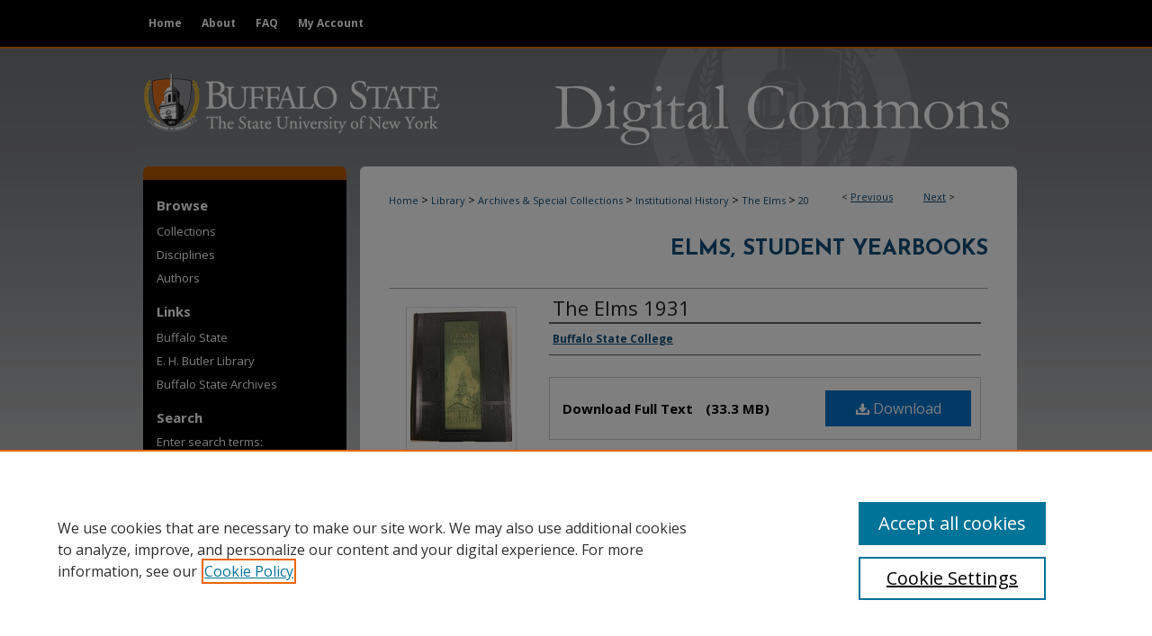

--- FILE ---
content_type: text/html; charset=UTF-8
request_url: https://digitalcommons.buffalostate.edu/theelms/20/
body_size: 8246
content:

<!DOCTYPE html>
<html lang="en">
<head><!-- inj yui3-seed: --><script type='text/javascript' src='//cdnjs.cloudflare.com/ajax/libs/yui/3.6.0/yui/yui-min.js'></script><script type='text/javascript' src='//ajax.googleapis.com/ajax/libs/jquery/1.10.2/jquery.min.js'></script><!-- Adobe Analytics --><script type='text/javascript' src='https://assets.adobedtm.com/4a848ae9611a/d0e96722185b/launch-d525bb0064d8.min.js'></script><script type='text/javascript' src=/assets/nr_browser_production.js></script>

<!-- def.1 -->
<meta charset="utf-8">
<meta name="viewport" content="width=device-width">
<title>
"The Elms 1931" by Buffalo State College
 </title>


<!-- FILE article_meta-tags.inc --><!-- FILE: /srv/sequoia/main/data/assets/site/article_meta-tags.inc -->
<meta itemprop="name" content="The Elms 1931">
<meta property="og:title" content="The Elms 1931">
<meta name="twitter:title" content="The Elms 1931">
<meta property="article:author" content="">
<meta name="author" content="">
<meta name="robots" content="noodp, noydir">
<meta name="description" content="Buffalo State&#039;s annual yearbook &quot;The Elms&quot;.
Please refer to our copyright statement for more information.
Note: Please bear in mind that the college has always been a part of the surrounding society, sharing in the attitudes and practices of the day. Thus these historical records may on occasion contain material that today would be considered offensive or inappropriate.">
<meta itemprop="description" content="Buffalo State&#039;s annual yearbook &quot;The Elms&quot;.
Please refer to our copyright statement for more information.
Note: Please bear in mind that the college has always been a part of the surrounding society, sharing in the attitudes and practices of the day. Thus these historical records may on occasion contain material that today would be considered offensive or inappropriate.">
<meta name="twitter:description" content="Buffalo State&#039;s annual yearbook &quot;The Elms&quot;.
Please refer to our copyright statement for more information.
Note: Please bear in mind that the college has always been a part of the surrounding society, sharing in the attitudes and practices of the day. Thus these historical records may on occasion contain material that today would be considered offensive or inappropriate.">
<meta property="og:description" content="Buffalo State&#039;s annual yearbook &quot;The Elms&quot;.
Please refer to our copyright statement for more information.
Note: Please bear in mind that the college has always been a part of the surrounding society, sharing in the attitudes and practices of the day. Thus these historical records may on occasion contain material that today would be considered offensive or inappropriate.">
<meta name="keywords" content="Yearbook, College Yearbook">
<meta itemprop="image" content="https://digitalcommons.buffalostate.edu/theelms/1019/preview.jpg">
<meta name="twitter:image:src" content="https://digitalcommons.buffalostate.edu/theelms/1019/preview.jpg">
<meta property="og:image" content="https://digitalcommons.buffalostate.edu/theelms/1019/preview.jpg">
<meta property="og:image:alt" content="Cover image for The Elms 1931">
<meta name="bepress_citation_author" content="Buffalo State College">
<meta name="bepress_citation_title" content="The Elms 1931">
<meta name="bepress_citation_date" content="1931">
<meta name="bepress_citation_volume" content="20">
<!-- FILE: /srv/sequoia/main/data/assets/site/ir_download_link.inc -->
<!-- FILE: /srv/sequoia/main/data/assets/site/article_meta-tags.inc (cont) -->
<meta name="bepress_citation_pdf_url" content="https://digitalcommons.buffalostate.edu/cgi/viewcontent.cgi?article=1019&amp;context=theelms">
<meta name="bepress_citation_abstract_html_url" content="https://digitalcommons.buffalostate.edu/theelms/20">
<meta name="bepress_citation_online_date" content="2016/5/23">
<meta name="viewport" content="width=device-width">
<!-- Additional Twitter data -->
<meta name="twitter:card" content="summary">
<!-- Additional Open Graph data -->
<meta property="og:type" content="article">
<meta property="og:url" content="https://digitalcommons.buffalostate.edu/theelms/20">
<meta property="og:site_name" content="Digital Commons at Buffalo State">


<!-- Amplitude -->
<script type="text/javascript">
(function(e,t){var n=e.amplitude||{_q:[],_iq:{}};var r=t.createElement("script")
;r.type="text/javascript";r.async=true
;r.src="https://cdn.amplitude.com/libs/amplitude-4.5.2-min.gz.js"
;r.integrity="5ceGNbvkytO+PTI82JRl6GwJjVCw6k79kP4le5L5/m0Zny1P7taAF6YVvC4z4Pgj"
;r.onload=function(){if(e.amplitude.runQueuedFunctions){
e.amplitude.runQueuedFunctions()}else{
console.log("[Amplitude] Error: could not load SDK")}}
;var i=t.getElementsByTagName("script")[0];i.parentNode.insertBefore(r,i)
;function s(e,t){e.prototype[t]=function(){
this._q.push([t].concat(Array.prototype.slice.call(arguments,0)));return this}}
var o=function(){this._q=[];return this}
;var a=["add","append","clearAll","prepend","set","setOnce","unset"]
;for(var u=0;u<a.length;u++){s(o,a[u])}n.Identify=o;var c=function(){this._q=[]
;return this}
;var l=["setProductId","setQuantity","setPrice","setRevenueType","setEventProperties"]
;for(var p=0;p<l.length;p++){s(c,l[p])}n.Revenue=c
;var d=["init","logEvent","logRevenue","setUserId","setUserProperties","setOptOut","setVersionName","setDomain","setDeviceId","setGlobalUserProperties","identify","clearUserProperties","setGroup","logRevenueV2","regenerateDeviceId","groupIdentify","logEventWithTimestamp","logEventWithGroups","setSessionId","resetSessionId"]
;function v(e){function t(t){e[t]=function(){
e._q.push([t].concat(Array.prototype.slice.call(arguments,0)))}}
for(var n=0;n<d.length;n++){t(d[n])}}v(n);n.getInstance=function(e){
e=(!e||e.length===0?"$default_instance":e).toLowerCase()
;if(!n._iq.hasOwnProperty(e)){n._iq[e]={_q:[]};v(n._iq[e])}return n._iq[e]}
;e.amplitude=n})(window,document);

amplitude.getInstance().init("1d890e80ea7a0ccc43c2b06438458f50");
</script>

<!-- FILE: article_meta-tags.inc (cont) -->
<meta name="bepress_is_article_cover_page" content="1">


<!-- sh.1 -->
<link rel="stylesheet" href="/ir-style.css" type="text/css" media="screen">
<link rel="stylesheet" href="/ir-custom.css" type="text/css" media="screen">
<link rel="stylesheet" href="../ir-custom.css" type="text/css" media="screen">
<link rel="stylesheet" href="/assets/styles/ir-book.css" type="text/css" media="screen">
<link rel="stylesheet" href="/ir-local.css" type="text/css" media="screen">
<link rel="stylesheet" href="../ir-local.css" type="text/css" media="screen">
<link rel="stylesheet" href="/ir-print.css" type="text/css" media="print">
<link type="text/css" rel="stylesheet" href="/assets/floatbox/floatbox.css">
<link rel="alternate" type="application/rss+xml" title="Site Feed" href="/recent.rss">
<link rel="shortcut icon" href="/favicon.ico" type="image/x-icon">
<!--[if IE]>
<link rel="stylesheet" href="/ir-ie.css" type="text/css" media="screen">
<![endif]-->

<!-- JS -->
<script type="text/javascript" src="/assets/scripts/yui-init.pack.js"></script>
<script type="text/javascript" src="/assets/scripts/GalleryControlYUI.pack.js"></script>
<script type="text/javascript" src="/assets/scripts/BackMonitorYUI.pack.js"></script>
<script type="text/javascript" src="/assets/scripts/gallery-init.pack.js"></script>
<script type="text/javascript" src="/assets/footnoteLinks.js"></script>

<!-- end sh.1 -->




<script type="text/javascript">var pageData = {"page":{"environment":"prod","productName":"bpdg","language":"en","name":"ir_book:article","businessUnit":"els:rp:st"},"visitor":{}};</script>

</head>
<body id="geo-series">
<!-- FILE /srv/sequoia/main/data/digitalcommons.buffalostate.edu/assets/header.pregen --><!-- FILE: /srv/sequoia/main/data/assets/site/mobile_nav.inc --><!--[if !IE]>-->
<script src="/assets/scripts/dc-mobile/dc-responsive-nav.js"></script>

<header id="mobile-nav" class="nav-down device-fixed-height" style="visibility: hidden;">
  
  
  <nav class="nav-collapse">
    <ul>
      <li class="menu-item active device-fixed-width"><a href="https://digitalcommons.buffalostate.edu" title="Home" data-scroll >Home</a></li>
      <li class="menu-item device-fixed-width"><a href="https://digitalcommons.buffalostate.edu/do/search/advanced/" title="Search" data-scroll ><i class="icon-search"></i> Search</a></li>
      <li class="menu-item device-fixed-width"><a href="https://digitalcommons.buffalostate.edu/communities.html" title="Browse" data-scroll >Browse Collections</a></li>
      <li class="menu-item device-fixed-width"><a href="/cgi/myaccount.cgi?context=theelms" title="My Account" data-scroll >My Account</a></li>
      <li class="menu-item device-fixed-width"><a href="https://digitalcommons.buffalostate.edu/about.html" title="About" data-scroll >About</a></li>
      <li class="menu-item device-fixed-width"><a href="https://network.bepress.com" title="Digital Commons Network" data-scroll ><img width="16" height="16" alt="DC Network" style="vertical-align:top;" src="/assets/md5images/8e240588cf8cd3a028768d4294acd7d3.png"> Digital Commons Network™</a></li>
    </ul>
  </nav>
</header>

<script src="/assets/scripts/dc-mobile/dc-mobile-nav.js"></script>
<!--<![endif]-->
<!-- FILE: /srv/sequoia/main/data/digitalcommons.buffalostate.edu/assets/header.pregen (cont) -->



<div id="buffalostate">
	<div id="container">
		<a href="#main" class="skiplink" accesskey="2" >Skip to main content</a>

		
			<div id="navigation">
				<!-- FILE: /srv/sequoia/main/data/assets/site/ir_navigation.inc --><div id="tabs" role="navigation" aria-label="Main"><ul><li id="tabone"><a href="https://digitalcommons.buffalostate.edu" title="Home" ><span>Home</span></a></li><li id="tabtwo"><a href="https://digitalcommons.buffalostate.edu/about.html" title="About" ><span>About</span></a></li><li id="tabthree"><a href="https://digitalcommons.buffalostate.edu/faq.html" title="FAQ" ><span>FAQ</span></a></li><li id="tabfour"><a href="https://digitalcommons.buffalostate.edu/cgi/myaccount.cgi?context=theelms" title="My Account" ><span>My Account</span></a></li></ul></div>


<!-- FILE: /srv/sequoia/main/data/digitalcommons.buffalostate.edu/assets/header.pregen (cont) -->
			</div>			
					
			<div id="header">
				<a href="https://digitalcommons.buffalostate.edu" id="banner_link" title="Digital Commons at Buffalo State" >
					<img id="banner_image" alt="Digital Commons at Buffalo State" width='980' height='133' src="/assets/md5images/468743317cc923bdd59587ce8bdbaedb.png">
				</a>	
				
					<a href="http://suny.buffalostate.edu" id="logo_link" title="State University of New York College at Buffalo - Buffalo State College" >
						<img id="logo_image" alt="State University of New York College at Buffalo - Buffalo State College" width='340' height='133' src="/assets/md5images/b25e3cfa2da66f2e83f6f83197fc0015.png">
					</a>	
				
			</div>
		

		<div id="wrapper">
			<div id="content">
				<div id="main" class="text">



<div id="ir-book" class="left">

<script type="text/javascript" src="/assets/floatbox/floatbox.js"></script>  
<!-- FILE: /srv/sequoia/main/data/assets/site/article_pager.inc -->

<div id="breadcrumb"><ul id="pager">

                
                 
<li>&lt; <a href="https://digitalcommons.buffalostate.edu/theelms/21" class="ignore" >Previous</a></li>
        
        
        

                
                 
<li><a href="https://digitalcommons.buffalostate.edu/theelms/19" class="ignore" >Next</a> &gt;</li>
        
        
        
<li>&nbsp;</li></ul><div class="crumbs"><!-- FILE: /srv/sequoia/main/data/assets/site/ir_breadcrumb.inc -->

<div class="crumbs" role="navigation" aria-label="Breadcrumb">
	<p>
	
	
			<a href="https://digitalcommons.buffalostate.edu" class="ignore" >Home</a>
	
	
	
	
	
	
	
	
	
	
	 <span aria-hidden="true">&gt;</span> 
		<a href="https://digitalcommons.buffalostate.edu/library" class="ignore" >Library</a>
	
	
	
	
	
	
	 <span aria-hidden="true">&gt;</span> 
		<a href="https://digitalcommons.buffalostate.edu/archives" class="ignore" >Archives & Special Collections</a>
	
	
	
	
	
	
	 <span aria-hidden="true">&gt;</span> 
		<a href="https://digitalcommons.buffalostate.edu/buffstate-archives" class="ignore" >Institutional History</a>
	
	
	
	
	
	
	 <span aria-hidden="true">&gt;</span> 
		<a href="https://digitalcommons.buffalostate.edu/theelms" class="ignore" >The Elms</a>
	
	
	
	
	
	 <span aria-hidden="true">&gt;</span> 
		<a href="https://digitalcommons.buffalostate.edu/theelms/20" class="ignore" aria-current="page" >20</a>
	
	
	
	</p>
</div>


<!-- FILE: /srv/sequoia/main/data/assets/site/article_pager.inc (cont) --></div>
</div>
<!-- FILE: /srv/sequoia/main/data/assets/site/ir_book/article/index.html (cont) -->
<!-- FILE: /srv/sequoia/main/data/assets/site/ir_book/article/article_info.inc --><!-- FILE: /srv/sequoia/main/data/assets/site/openurl.inc -->

























<!-- FILE: /srv/sequoia/main/data/assets/site/ir_book/article/article_info.inc (cont) -->
<!-- FILE: /srv/sequoia/main/data/assets/site/ir_download_link.inc -->









	
	
	
    
    
    
	
		
		
		
	
	
	
	
	
	

<!-- FILE: /srv/sequoia/main/data/assets/site/ir_book/article/article_info.inc (cont) -->
<!-- FILE: /srv/sequoia/main/data/assets/site/ir_book/article/ir_article_header.inc -->


<div id="series-header">
<!-- FILE: /srv/sequoia/main/data/assets/site/ir_book/ir_series_logo.inc -->



 






	
	
	
	
	
	
<!-- FILE: /srv/sequoia/main/data/assets/site/ir_book/article/ir_article_header.inc (cont) --><h2 id="series-title"><a href="https://digitalcommons.buffalostate.edu/theelms" >Elms, Student Yearbooks</a></h2></div>
<div style="clear: both">&nbsp;</div>

<div id="sub">
<div id="alpha">
<div id="mbl-cover">
	
		<a id="cover" href="https://digitalcommons.buffalostate.edu/cgi/viewcontent.cgi?article=1019&amp;context=theelms" title="Elms, Student Yearbooks: The Elms 1931" target="_blank" >
			<img src="https://digitalcommons.buffalostate.edu/theelms/1019/thumbnail.jpg" alt="The Elms 1931" class="cover">
		</a>
	
	
</div><!-- FILE: /srv/sequoia/main/data/assets/site/ir_book/article/article_info.inc (cont) --><div id='title' class='element'>
<h4>Title</h4>
<p><a href='https://digitalcommons.buffalostate.edu/cgi/viewcontent.cgi?article=1019&amp;context=theelms'>The Elms 1931</a></p>
</div>
<div class='clear'></div>
<div id='authors' class='element'>
<h4>Authors</h4>
<p class="author"><a href='https://digitalcommons.buffalostate.edu/do/search/?q=corporate_author%3A%22Buffalo%20State%20College%22&start=0&context=1411999'><strong>Buffalo State College</strong></a><br />
</p></div>
<div class='clear'></div>
<div id='file_list' class='element'>
<h4>Files</h4>
<div id="file-list">
    <div id="full-text">
        <a class="btn" id="alpha-pdf" href="https://digitalcommons.buffalostate.edu/cgi/viewcontent.cgi?article=1019&amp;context=theelms" title="PDF (33.3&nbsp;MB) opens in new window" target="_blank"><i class="icon-download-alt"></i> Download</a>

        <p>Download Full Text <span class='size'>(33.3&nbsp;MB)</span></p>
    </div><!-- full-text -->
</div><!-- file-list -->
</div>
<div class='clear'></div>
<div id='abstract' class='element'>
<h4>Description</h4>
<p>Buffalo State's annual yearbook "The Elms".</p>
<p>Please refer to our <a href="http://digitalcommons.buffalostate.edu/about.html" target="_blank">copyright statement</a> for more information.</p>
<p><i>Note: Please bear in mind that the college has always been a part of the surrounding society, sharing in the attitudes and practices of the day. Thus these historical records may on occasion contain material that today would be considered offensive or inappropriate.</i></p>
</div>
<div class='clear'></div>
<div id='volnum' class='element'>
<h4>Volume</h4>
<p>20</p>
</div>
<div class='clear'></div>
<div id='publication_date' class='element'>
<h4>Publication Date</h4>
<p>1-5-1931</p>
</div>
<div class='clear'></div>
<div id='city' class='element'>
<h4>City</h4>
<p>Buffalo, NY</p>
</div>
<div class='clear'></div>
<div id='keywords' class='element'>
<h4>Keywords</h4>
<p>Yearbook, College Yearbook</p>
</div>
<div class='clear'></div>
<div id='bp_categories' class='element'>
<h4>Disciplines</h4>
<p>History</p>
</div>
<div class='clear'></div>
<div id='recommended_citation' class='element'>
<h4>Recommended Citation</h4>
<!-- FILE: /srv/sequoia/main/data/assets/site/ir_book/ir_citation.inc --><p>
    Buffalo State College, "The Elms 1931" (1931). <em>Elms, Student Yearbooks</em>.  20.
    <br>
    
    
        https://digitalcommons.buffalostate.edu/theelms/20
    
</p>
<!-- FILE: /srv/sequoia/main/data/assets/site/ir_book/article/article_info.inc (cont) --></div>
<div class='clear'></div>
</div>
    </div>
    <div id='beta_7-3'>
<!-- FILE: /srv/sequoia/main/data/assets/site/info_box_7_3.inc --><!-- FILE: /srv/sequoia/main/data/assets/site/openurl.inc -->

























<!-- FILE: /srv/sequoia/main/data/assets/site/info_box_7_3.inc (cont) -->
<!-- FILE: /srv/sequoia/main/data/assets/site/ir_download_link.inc -->









	
	
	
    
    
    
	
		
		
		
	
	
	
	
	
	

<!-- FILE: /srv/sequoia/main/data/assets/site/info_box_7_3.inc (cont) -->

	<!-- FILE: /srv/sequoia/main/data/assets/site/info_box_book_image.inc --><div id="cover-img" class="aside">
	<img src="https://digitalcommons.buffalostate.edu/theelms/1019/thumbnail.jpg" alt="The Elms 1931" class="cover"> 
</div>
<!-- FILE: /srv/sequoia/main/data/assets/site/info_box_7_3.inc (cont) -->
	<!-- FILE: /srv/sequoia/main/data/assets/site/info_box_book_buy.inc -->
<!-- FILE: /srv/sequoia/main/data/assets/site/info_box_7_3.inc (cont) -->


<!-- FILE: /srv/sequoia/main/data/digitalcommons.buffalostate.edu/assets/ir_book/info_box_custom_upper.inc -->


</magic if><!-- FILE: /srv/sequoia/main/data/assets/site/info_box_7_3.inc (cont) -->
<!-- FILE: /srv/sequoia/main/data/assets/site/info_box_openurl.inc -->
<!-- FILE: /srv/sequoia/main/data/assets/site/info_box_7_3.inc (cont) -->

<!-- FILE: /srv/sequoia/main/data/assets/site/info_box_article_metrics.inc -->






<div id="article-stats" class="aside hidden">

    <p class="article-downloads-wrapper hidden"><span id="article-downloads"></span> DOWNLOADS</p>
    <p class="article-stats-date hidden">Since May 23, 2016</p>

    <p class="article-plum-metrics">
        <a href="https://plu.mx/plum/a/?repo_url=https://digitalcommons.buffalostate.edu/theelms/20" class="plumx-plum-print-popup plum-bigben-theme" data-badge="true" data-hide-when-empty="true" ></a>
    </p>
</div>
<script type="text/javascript" src="//cdn.plu.mx/widget-popup.js"></script>



<!-- Article Download Counts -->
<script type="text/javascript" src="/assets/scripts/article-downloads.pack.js"></script>
<script type="text/javascript">
    insertDownloads(8626344);
</script>


<!-- Add border to Plum badge & download counts when visible -->
<script>
// bind to event when PlumX widget loads
jQuery('body').bind('plum:widget-load', function(e){
// if Plum badge is visible
  if (jQuery('.PlumX-Popup').length) {
// remove 'hidden' class
  jQuery('#article-stats').removeClass('hidden');
  jQuery('.article-stats-date').addClass('plum-border');
  }
});
// bind to event when page loads
jQuery(window).bind('load',function(e){
// if DC downloads are visible
  if (jQuery('#article-downloads').text().length > 0) {
// add border to aside
  jQuery('#article-stats').removeClass('hidden');
  }
});
</script>

<!-- Amplitude Event Tracking -->


<script>
$(function() {

  // This is the handler for Plum popup engagement on mouseover
  $("#article-stats").on("mouseover", "a.plx-wrapping-print-link", function(event) {
    // Send the event to Amplitude
    amplitude.getInstance().logEvent("plumPopupMouseover");
  });

  // This is the handler for Plum badge and 'see details' link clickthrough
  $("#article-stats").on("click", "div.ppp-container.ppp-small.ppp-badge", function(event) {
    // Send the event to Amplitude
    amplitude.getInstance().logEvent("plumDetailsClick");
  });

  // This is the handler for AddThis link clickthrough
  $(".addthis_toolbox").on("click", "a", function(event) {
    // Send the event to Amplitude
    amplitude.getInstance().logEvent("addThisClick");
  });

  // This is the handler for AddThis link clickthrough
  $(".aside.download-button").on("click", "a", function(event) {
    // Send the event to Amplitude
    amplitude.getInstance().logEvent("downloadClick");
  });

});
</script>




<!-- Adobe Analytics: Download Click Tracker -->
<script>

$(function() {

  // Download button click event tracker for PDFs
  $(".aside.download-button").on("click", "a#pdf", function(event) {
    pageDataTracker.trackEvent('navigationClick', {
      link: {
          location: 'aside download-button',
          name: 'pdf'
      }
    });
  });

  // Download button click event tracker for native files
  $(".aside.download-button").on("click", "a#native", function(event) {
    pageDataTracker.trackEvent('navigationClick', {
        link: {
            location: 'aside download-button',
            name: 'native'
        }
     });
  });

});

</script>
<!-- FILE: /srv/sequoia/main/data/assets/site/info_box_7_3.inc (cont) -->



	<!-- FILE: /srv/sequoia/main/data/assets/site/info_box_disciplines.inc -->




	





	<div id="beta-disciplines" class="aside">
		<h4>Included in</h4>
	<p>
		
				
					<a href="https://network.bepress.com/hgg/discipline/489" title="History Commons" >History Commons</a>
				
				
			
		
	</p>
	</div>



<!-- FILE: /srv/sequoia/main/data/assets/site/info_box_7_3.inc (cont) -->

<!-- FILE: /srv/sequoia/main/data/assets/site/bookmark_widget.inc -->
<div id="share" class="aside">
<h4>Share</h4>
	
	<p class="addthis_toolbox addthis_default_style">
		<a class="addthis_button_facebook ignore"></a>
		<a class="addthis_button_twitter ignore"></a>
		<a class="addthis_button_linkedin ignore"></a>
		<a class="addthis_button_email ignore"></a>


		<a href="https://www.addthis.com/bookmark.php?v=300&amp;pubid=bepress" class="addthis_button_compact" ></a>
	</p>
	<script type="text/javascript" src="https://s7.addthis.com/js/300/addthis_widget.js#pubid=bepress"></script>

</div>

<!-- FILE: /srv/sequoia/main/data/assets/site/info_box_7_3.inc (cont) -->
<!-- FILE: /srv/sequoia/main/data/assets/site/info_box_geolocate.inc --><!-- FILE: /srv/sequoia/main/data/assets/site/ir_geolocate_enabled_and_displayed.inc -->

<!-- FILE: /srv/sequoia/main/data/assets/site/info_box_geolocate.inc (cont) -->

<!-- FILE: /srv/sequoia/main/data/assets/site/info_box_7_3.inc (cont) -->

	<!-- FILE: /srv/sequoia/main/data/assets/site/zotero_coins.inc -->

<span class="Z3988" title="ctx_ver=Z39.88-2004&amp;rft_val_fmt=info%3Aofi%2Ffmt%3Akev%3Amtx%3Ajournal&amp;rft_id=https%3A%2F%2Fdigitalcommons.buffalostate.edu%2Ftheelms%2F20&amp;rft.atitle=The%20Elms%201931&amp;rft.aucorp=Buffalo%20State%20College&amp;rft.jtitle=Elms%2C%20Student%20Yearbooks&amp;rft.volume=20&amp;rft.date=1931-01-05">COinS</span>
<!-- FILE: /srv/sequoia/main/data/assets/site/info_box_7_3.inc (cont) -->

<!-- FILE: /srv/sequoia/main/data/assets/site/info_box_custom_lower.inc -->
<!-- FILE: /srv/sequoia/main/data/assets/site/info_box_7_3.inc (cont) -->
<!-- FILE: /srv/sequoia/main/data/assets/site/ir_book/article/article_info.inc (cont) --></div>

<div class='clear'>&nbsp;</div>
<!-- FILE: /srv/sequoia/main/data/journals/digitalcommons.buffalostate.edu/theelms/assets/article/ir_article_custom_fields.inc -->








<!-- FILE: /srv/sequoia/main/data/assets/site/ir_book/article/article_info.inc (cont) -->

<!-- FILE: /srv/sequoia/main/data/assets/site/ir_book/article/index.html (cont) -->
</div> <!-- Close ir-book container -->
<!-- FILE /srv/sequoia/main/data/assets/site/footer.pregen --></div>
	<div class="verticalalign">&nbsp;</div>
	<div class="clear">&nbsp;</div>

</div>

	<div id="sidebar" role="complementary">
	<!-- FILE: /srv/sequoia/main/data/assets/site/ir_sidebar_7_8.inc -->



	<!-- FILE: /srv/sequoia/main/data/assets/site/ir_sidebar_sort_bsa.inc --><!-- FILE: /srv/sequoia/main/data/assets/site/ir_sidebar_custom_upper_7_8.inc -->

<!-- FILE: /srv/sequoia/main/data/assets/site/ir_sidebar_sort_bsa.inc (cont) -->
<!-- FILE: /srv/sequoia/main/data/assets/site/ir_sidebar_browse.inc --><h2>Browse</h2>
<ul id="side-browse">


<li class="collections"><a href="https://digitalcommons.buffalostate.edu/communities.html" title="Browse by Collections" >Collections</a></li>
<li class="discipline-browser"><a href="https://digitalcommons.buffalostate.edu/do/discipline_browser/disciplines" title="Browse by Disciplines" >Disciplines</a></li>
<li class="author"><a href="https://digitalcommons.buffalostate.edu/authors.html" title="Browse by Author" >Authors</a></li>


</ul>
<!-- FILE: /srv/sequoia/main/data/assets/site/ir_sidebar_sort_bsa.inc (cont) -->
<!-- FILE: /srv/sequoia/main/data/digitalcommons.buffalostate.edu/assets/ir_sidebar_custom_middle_7_8.inc -->

	<h2 class="sb-custom-title">Links</h2>
		<ul class="sb-custom-ul">
			<li class="sb-custom-li">
				<a href="http://suny.buffalostate.edu/" >
					Buffalo State
				</a>
			</li>
			<li class="sb-custom-li">
				<a href="http://library.buffalostate.edu/" >
					E. H. Butler Library
				</a>
			</li>
			<li class="sb-custom-li">
				<a href="http://library.buffalostate.edu/archives" >
					Buffalo State Archives
				</a>
			</li>
		</ul><!-- FILE: /srv/sequoia/main/data/assets/site/ir_sidebar_sort_bsa.inc (cont) -->
<!-- FILE: /srv/sequoia/main/data/assets/site/ir_sidebar_search_7_8.inc --><h2>Search</h2>


	
<form method='get' action='https://digitalcommons.buffalostate.edu/do/search/' id="sidebar-search">
	<label for="search" accesskey="4">
		Enter search terms:
	</label>
		<div>
			<span class="border">
				<input type="text" name='q' class="search" id="search">
			</span> 
			<input type="submit" value="Search" class="searchbutton" style="font-size:11px;">
		</div>
	<label for="context" style="display:none;">
		Select context to search:
	</label> 
		<div>
			<span class="border">
				<select name="fq" id="context">
					
					
					
						<option value='virtual_ancestor_link:"https://digitalcommons.buffalostate.edu/theelms"'>in this collection</option>
					
					
					<option value='virtual_ancestor_link:"https://digitalcommons.buffalostate.edu"'>in this repository</option>
					<option value='virtual_ancestor_link:"http:/"'>across all repositories</option>
				</select>
			</span>
		</div>
</form>

<p class="advanced">
	
	
		<a href="https://digitalcommons.buffalostate.edu/do/search/advanced/?fq=virtual_ancestor_link:%22https://digitalcommons.buffalostate.edu/theelms%22" >
			Advanced Search
		</a>
	
</p>
<!-- FILE: /srv/sequoia/main/data/assets/site/ir_sidebar_sort_bsa.inc (cont) -->
<!-- FILE: /srv/sequoia/main/data/assets/site/ir_sidebar_notify_7_8.inc -->


	<ul id="side-notify">
		<li class="notify">
			<a href="https://digitalcommons.buffalostate.edu/theelms/announcements.html" title="Email or RSS Notifications" >
				Notify me via email or <acronym title="Really Simple Syndication">RSS</acronym>
			</a>
		</li>
	</ul>



<!-- FILE: /srv/sequoia/main/data/assets/site/urc_badge.inc -->






<!-- FILE: /srv/sequoia/main/data/assets/site/ir_sidebar_notify_7_8.inc (cont) -->

<!-- FILE: /srv/sequoia/main/data/assets/site/ir_sidebar_sort_bsa.inc (cont) -->
<!-- FILE: /srv/sequoia/main/data/assets/site/ir_sidebar_author_7_8.inc --><h2>Author Corner</h2>






	<ul id="side-author">
		<li class="faq">
			<a href="https://digitalcommons.buffalostate.edu/faq.html" title="Author FAQ" >
				Author FAQ
			</a>
		</li>
		
		
		
	</ul>


<!-- FILE: /srv/sequoia/main/data/assets/site/ir_sidebar_sort_bsa.inc (cont) -->
<!-- FILE: /srv/sequoia/main/data/assets/site/ir_sidebar_custom_lower_7_8.inc --><!-- FILE: /srv/sequoia/main/data/assets/site/ir_sidebar_homepage_links_7_8.inc -->

<!-- FILE: /srv/sequoia/main/data/assets/site/ir_sidebar_custom_lower_7_8.inc (cont) -->
	



<!-- FILE: /srv/sequoia/main/data/assets/site/ir_sidebar_sort_bsa.inc (cont) -->
<!-- FILE: /srv/sequoia/main/data/assets/site/ir_sidebar_sw_links_7_8.inc -->

	
		
	


	<!-- FILE: /srv/sequoia/main/data/assets/site/ir_sidebar_sort_bsa.inc (cont) -->

<!-- FILE: /srv/sequoia/main/data/assets/site/ir_sidebar_geolocate.inc --><!-- FILE: /srv/sequoia/main/data/assets/site/ir_geolocate_enabled_and_displayed.inc -->

<!-- FILE: /srv/sequoia/main/data/assets/site/ir_sidebar_geolocate.inc (cont) -->

<!-- FILE: /srv/sequoia/main/data/assets/site/ir_sidebar_sort_bsa.inc (cont) -->
<!-- FILE: /srv/sequoia/main/data/digitalcommons.buffalostate.edu/assets/ir_sidebar_custom_lowest_7_8.inc --><img alt="Butler Library Buffalo State College" width='212' height='92' src="/assets/md5images/96ef49563e2e8c2e287cee81228b5ee2.gif">




<!-- FILE: /srv/sequoia/main/data/assets/site/ir_sidebar_sort_bsa.inc (cont) -->
<!-- FILE: /srv/sequoia/main/data/assets/site/ir_sidebar_7_8.inc (cont) -->

<!-- FILE: /srv/sequoia/main/data/assets/site/footer.pregen (cont) -->
	<div class="verticalalign">&nbsp;</div>
	</div>

</div>

<!-- FILE: /srv/sequoia/main/data/assets/site/ir_footer_content.inc --><div id="footer" role="contentinfo">
	
	
	<!-- FILE: /srv/sequoia/main/data/assets/site/ir_bepress_logo.inc --><div id="bepress">

<a href="https://www.elsevier.com/solutions/digital-commons" title="Elsevier - Digital Commons" >
	<em>Elsevier - Digital Commons</em>
</a>

</div>
<!-- FILE: /srv/sequoia/main/data/assets/site/ir_footer_content.inc (cont) -->
	<p>
		<a href="https://digitalcommons.buffalostate.edu" title="Home page" accesskey="1" >Home</a> | 
		<a href="https://digitalcommons.buffalostate.edu/about.html" title="About" >About</a> | 
		<a href="https://digitalcommons.buffalostate.edu/faq.html" title="FAQ" >FAQ</a> | 
		<a href="/cgi/myaccount.cgi?context=theelms" title="My Account Page" accesskey="3" >My Account</a> | 
		<a href="https://digitalcommons.buffalostate.edu/accessibility.html" title="Accessibility Statement" accesskey="0" >Accessibility Statement</a>
	</p>
	<p>
	
	
		<a class="secondary-link" href="https://www.bepress.com/privacy" title="Privacy Policy" >Privacy</a>
	
		<a class="secondary-link" href="https://www.bepress.com/copyright" title="Copyright Policy" >Copyright</a>	
	</p> 
	
</div>

<!-- FILE: /srv/sequoia/main/data/assets/site/footer.pregen (cont) -->

</div>
</div>

<!-- FILE: /srv/sequoia/main/data/digitalcommons.buffalostate.edu/assets/ir_analytics.inc --><!-- Global site tag (gtag.js) - Google Analytics -->
<script async src="https://www.googletagmanager.com/gtag/js?id=UA-27946493-11"></script>
<script>
  window.dataLayer = window.dataLayer || [];
  function gtag(){dataLayer.push(arguments);}
  gtag('js', new Date());

  gtag('config', 'UA-27946493-11');
</script>
<!-- FILE: /srv/sequoia/main/data/assets/site/footer.pregen (cont) -->

<script type='text/javascript' src='/assets/scripts/bpbootstrap-20160726.pack.js'></script><script type='text/javascript'>BPBootstrap.init({appendCookie:''})</script></body></html>


--- FILE ---
content_type: text/css
request_url: https://digitalcommons.buffalostate.edu/ir-local.css
body_size: 3352
content:
/* -----------------------------------------------
bepress IR local stylesheet.
Author:   Jami Wardlow
Version: Nov 2022
PLEASE SAVE THIS FILE LOCALLY!
----------------------------------------------- */

/* ---------------- Meta Elements ---------------- */

@import url('https://fonts.googleapis.com/css2?family=Josefin+Sans:wght@700&family=Open+Sans:wght@400;700&display=swap');

	/* --- Meta styles and background --- */

body {
	font: normal 13px/1.5 'Open Sans', sans-serif;  /* should be medium except when fitting into a fixed container */
	background: #e8e8e8 url(assets/md5images/13733c475eadc76f68a292f6dae13707.gif) repeat-x left top;
}

#buffalostate { background: url(assets/md5images/613c36bd9c0f8007c0ae6298d1bfcefb.gif) repeat-x left bottom; }

/* ---------------- Header ---------------- */

#buffalostate #header {
	position: relative;  /* needed for logo positioning */
	height: auto !important; /* !important overrides mbl styling */
}

#buffalostate #banner_image {
	display: block; /* removes descender of inline element */
	width: 980px; /* not necessary if image is sized correctly */
	height: auto !important;  /* avoids warping improperly sized header image / SUP-19994 */
}

	/* --- Logo --- */

#buffalostate #logo_image {
	position: absolute !important; /* !important overrides mbl styling */
	top: 0;
	left: 0;
	width: 34.6938775510204% !important;  /* 340 / 980 */
	height: auto !important; /* !important avoids DC assigning incorrect height to logo image */
}

#buffalostate #header a#banner_link:focus img,
#buffalostate #header a#logo_link:focus img {
    outline: 2px dotted #104e7b;
}

/* ---------------- Navigation ---------------- */

#buffalostate #navigation,
#buffalostate #navigation #tabs {
	height: 52px;
	/*overflow: hidden; have seen issues with tabs extending below nav container */
	white-space: nowrap;
}

#buffalostate #navigation #tabs,
#buffalostate #navigation #tabs ul,
#buffalostate #navigation #tabs ul li {
	padding: 0;
	margin: 0;
}

#buffalostate #navigation #tabs,
#buffalostate #navigation #tabs ul {
	display: flex;
	justify-content: flex-start;
	width: 100%;
}

#buffalostate #navigation #tabs a {
	font: bold 12px 'Open Sans', sans-serif;
	display: block;
	/*width: auto !important; fixes "my account" not fitting in container on page load (does it tho?)*/
	height: 52px;
	line-height: 52px;
	color: #fff;
	background-color: transparent;
	padding: 0 11px;
	margin: 0;
	border: 0;
}

#buffalostate #navigation #tabs a:hover,
#buffalostate #navigation #tabs a:active,
#buffalostate #navigation #tabs a:focus {
	text-decoration: underline;
}

#buffalostate #navigation #tabs #tabone a { padding-left: 15px; } /* switch for right-aligned nav tabs */

/* ---------------- Sidebar ---------------- */

#buffalostate #sidebar {
	width: 226px;
	background-color: #000;
	margin-right: 15px;
	border-top: 15px solid #ba5a03;
	border-radius: 6px;
	padding-top: 18px;
	margin-bottom: 25px;
}

#buffalostate #sidebar h2 {
	font: bold 15px 'Open Sans', sans-serif;
	color: #fff;
	background: transparent;
	padding: 0;
	margin: 0;
	border: none;
}

#buffalostate #sidebar a {
	font: normal 13px 'Open Sans', sans-serif;
	color: #fff;
	text-decoration: none;
}

#buffalostate #sidebar a:hover,
#buffalostate #sidebar a:active,
#buffalostate #sidebar a:focus {
	background: transparent;
	text-decoration: underline;
}

#buffalostate #sidebar #sidebar-search label {
	font: normal 13px 'Open Sans', sans-serif;
	color: #fff;
}

#buffalostate #sidebar #sidebar-search {
	margin-top: 8px;
	padding-left: 15px;
}

#buffalostate #sidebar #sidebar-search span.border { background: transparent; }

.searchbutton { cursor: pointer; } /* best practice, should move to ir-layout.css */

/* ---------------- Main Content ---------------- */

#buffalostate #wrapper {
	margin-bottom: 25px;
	background: transparent;
}

#buffalostate #content { /* calculates 100% viewport height - (total heights of header, navigation and footer) */
	min-height: calc(100vh - 266px);
	border-radius: 6px;
}
	/* --- Breadcrumbs --- */

#buffalostate #main.text div.crumbs a:link,
#buffalostate #main.text div.crumbs a:visited {
	text-decoration: none;
	color: #104e7b;
}

#buffalostate #main.text div.crumbs a:hover,
#buffalostate #main.text div.crumbs a:active,
#buffalostate #main.text div.crumbs a:focus {
	text-decoration: underline;
	color: #000;
}

#buffalostate #dcn-home > #homepage-intro { margin: 15px 0; }

 /* (is this even a thing anymore?) adds space under full-width main-content image 
#buffalostate #home-page-banner { margin-bottom: 16px; }*/

	/* --- Headers --- */

#buffalostate #dcn-home > h2 {
	font: bold 30px 'Josefin Sans', sans-serif;
	margin-top: 20px;
}

h3 {
	margin: 0;
	text-decoration: underline;
}

/* FF, IE, Chrome take parent element's color as text-decoration-color (black, usually) */
#dcn-home #cover-browse h3 { color: #104e7b; }

#buffalostate #dcn-home #cover-browse h3 a {
	font: 400 17px/1.6 'Open Sans', sans-serif;
	text-decoration: none;
}

#buffalostate #dcn-home #cover-browse h3 a:hover,
#buffalostate #dcn-home #cover-browse h3 a:focus,
#buffalostate #dcn-home #cover-browse h3 a:active {
	text-decoration: underline;
}

/* --- front page buttons  ---*/

#buffalostate #cover-browse #browse-by-buttons {
    display: flex;
    flex-flow: row wrap;
    justify-content: space-between;
}

#buffalostate #cover-browse #browse-by-buttons .browse-container .browse-link h3 {
    text-decoration: none;
    background-image: none;
	margin: 10px 5px 0;
}

#buffalostate #cover-browse #browse-by-buttons .browse-container {
    margin: 6px 0;
}

#buffalostate #cover-browse #browse-by-buttons .browse-link {
	background-color: #e37700;
	width: 138px;
	height: 138px;
	border-radius: 10px;
	border: 5px solid #fff; /* invisible default border to keep alignment */
	text-align: center;
	display: flex;
	flex-flow: column nowrap;
	justify-content: center;
}

/* Button icon settings */
#buffalostate #cover-browse #browse-by-buttons .browse-link span {
  font-size: 46px; /* size of font icon */
  color: #fff;
}

/* Button text settings */
#buffalostate #cover-browse #browse-by-buttons .browse-link h3 {
  font: bold 14px/1.4 'Open Sans', sans-serif;
  text-align: center;
  color: #000;
  padding-left: 0px;
  margin-top: 10px;
}

/* Hover/focus behavior for button outline */
#buffalostate #cover-browse #browse-by-buttons a:hover > .browse-link,
#buffalostate #cover-browse #browse-by-buttons a:focus > .browse-link,
#buffalostate #cover-browse #browse-by-buttons a:active > .browse-link {
	background-color: #664778;
}

#buffalostate #cover-browse #browse-by-buttons a {
  text-decoration: none;
}

#buffalostate #cover-browse #browse-by-buttons a:hover > .browse-link h3,
#buffalostate #cover-browse #browse-by-buttons a:focus > .browse-link h3,
#buffalostate #cover-browse #browse-by-buttons a:active > .browse-link h3 {
	color: #fff;
}

	/* --- Links --- */

#buffalostate #main.text a:link,
#buffalostate #main.text a:visited {
	color: #104e7b; /* declared for #network-icon text */
}

#buffalostate #main.text a:hover,
#buffalostate #main.text a:active,
#buffalostate #main.text a:focus {
	color: #000;
	text-decoration: underline;
}

	/* PotD / Top DL widgets */

#buffalostate #dcn-home .box.aag h2,
#buffalostate #dcn-home .box.potd h2 {
	font: bold 24px 'Josefin Sans', sans-serif;
	width: 267px;
	border-bottom: 1px solid #d7d7d7;
	margin: 0;
}

#buffalostate #main.text .box a:link,
#buffalostate #main.text .box a:visited {
	background: none;
	font: bold 12px 'Open Sans', sans-serif;
	text-decoration: none;
	border-bottom: 1px solid #d7d7d7;
}

#buffalostate #main.text .box a:hover,
#buffalostate #main.text .box a:active,
#buffalostate #main.text .box a:focus {
	text-decoration: underline;
}

	/* article-level text // default values 12px/13px */

#alpha .element p, #custom-fields .element p { font-size: 12px; }

#alpha .element h4, #custom-fields .element h4 { font-size: 13px; }

/* ---------------- Footer ---------------- */

#buffalostate #footer,
#buffalostate #bepress a {
	height: 81px;
	background-color: #000;
}

#bepress a:focus { outline: 2px dotted #104e7b; }

#buffalostate #footer p,
#buffalostate #footer p a {
	font: normal 12px/2 'Open Sans', sans-serif;
	color: #fff;
	text-decoration: none;
}

/* #buffalostate #footer p:first-of-type { padding-top: ##px; } */

#buffalostate #footer p a:hover,
#buffalostate #footer p a:active,
#buffalostate #footer p a:focus {
	text-decoration: underline;
}

/* ---------------- Miscellaneous fixes ---------------- */

	/* --- Advanced Search --- */

.legacy #buffalostate #wrapper {
	background-image: none;
	margin-bottom: 0;
}

	/* Remove gap under search pages for full-width footers */

.legacy #buffalostate #wrapper:after { content: none; }

.legacy #buffalostate #content { margin-bottom: 25px; }

	/* --- Browse Authors accessibility fix (CSFR-2684) --- */

#buffalostate #main.text .authorbrowser p.letters a:hover,
#buffalostate #main.text .authorbrowser p.letters a:focus {
   background: url(/assets/azMe.jpg) bottom center no-repeat;
   color: #fff;
}

#buffalostate #wrapper .text #myaccount thead tr th {
	color: #000;
}

/* ---------------- Mobile ---------------- */

.mbl #buffalostate #header,
.mbl #buffalostate #header a#banner_link img,
.mbl #buffalostate #navigation {
	width: 100% !important;
}

.mbl #buffalostate #header #logo_image {
	position: absolute !important; /* !important overrides mbl styling */
	top: 0;
	left: 0;
	width: 34.6938775510204% !important;  /* 340 / 980 */
	height: auto !important; /* !important avoids DC assigning incorrect height to logo image */
}

	/* fixes invisible space above header */

header#mobile-nav { 
    font-size: 0;
    line-height: 0;
}

	/* fixes bullet underline for Browse Research and Scholarship links */

.mbl #main #cover-browse h3 { text-decoration: none; }

	/* stacks headings and spans in .box */

.mbl #buffalostate #dcn-home .box.aag h2,
.mbl #buffalostate #dcn-home .box.potd h2 {
	width: 100%;
}
	
.mbl #dcn-home .box.aag span,
.mbl #dcn-home .box.potd span {
    display: block;
}

	/* homepage buttons */

.mbl #buffalostate #cover-browse #browse-by-buttons h3:before {
    content: none;
}

.mbl #buffalostate #cover-browse #browse-by-buttons {
    margin-top: 0px;
}

.mbl #buffalostate #cover-browse #browse-by-buttons * {
    padding: 0px !important;
    text-indent: 0px !important;
}

.mbl #buffalostate #cover-browse #browse-by-buttons img {
    max-width: 45px !important;
    padding-top: 5px;
}

.mbl  #buffalostate #cover-browse #browse-by-buttons .browse-link h3 {
    font-size: 14px !important;
    background-image: none;
    margin-top: 0 !important;
}

@media only screen and (max-width: 767px) {

  #buffalostate #cover-browse #browse-by-buttons {
    padding-left: 16px;
    margin-left: -10px;
   }

  #buffalostate #cover-browse #browse-by-buttons .browse-container {
    width: 50%;
   }

  #buffalostate #cover-browse #browse-by-buttons .browse-link {
    padding: 4px;
   }

  #buffalostate #cover-browse #browse-by-buttons .browse-link h3:before {
  	content: none;
   }

  #buffalostate #cover-browse #browse-by-buttons .browse-link i {
    background-image: none;
   }

  #buffalostate #cover-browse #browse-by-buttons .browse-link img {
  	max-width: 45px;
  	align-self: center;
   }
}
